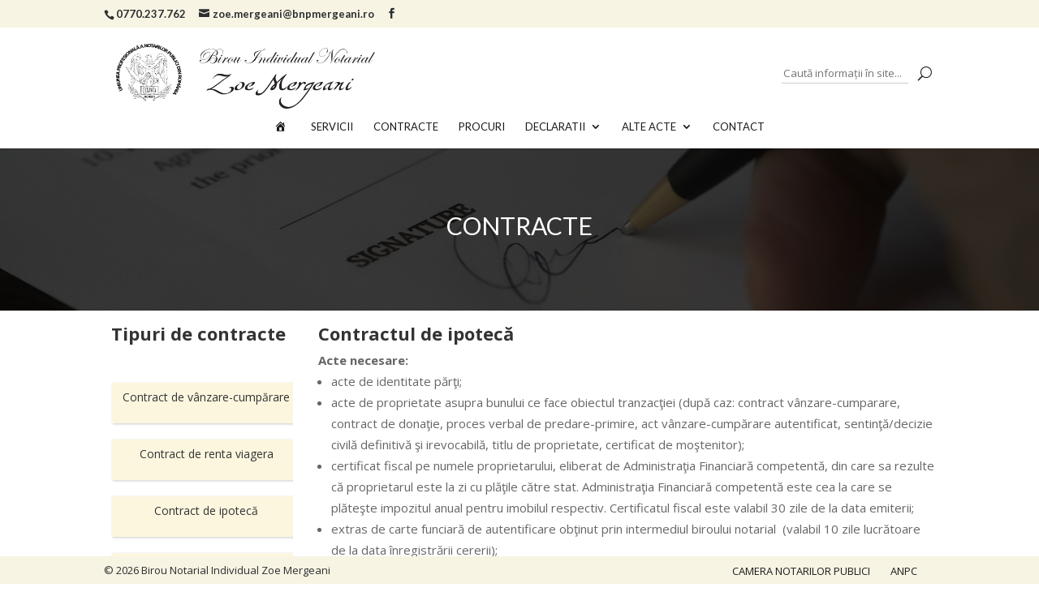

--- FILE ---
content_type: text/html; charset=UTF-8
request_url: http://bnpmergeani.ro/project/contract-de-credit/
body_size: 9467
content:
<!DOCTYPE html>
<!--[if IE 6]>
<html id="ie6" lang="en-US">
<![endif]-->
<!--[if IE 7]>
<html id="ie7" lang="en-US">
<![endif]-->
<!--[if IE 8]>
<html id="ie8" lang="en-US">
<![endif]-->
<!--[if !(IE 6) | !(IE 7) | !(IE 8)  ]><!-->
<html lang="en-US">
<!--<![endif]-->
<head> 
        
	<meta charset="UTF-8" />
			
	        <link rel="stylesheet" href="//maxcdn.bootstrapcdn.com/font-awesome/4.3.0/css/font-awesome.min.css">

	<link rel="pingback" href="http://bnpmergeani.ro/xmlrpc.php" />

		<!--[if lt IE 9]>
	<script src="http://bnpmergeani.ro/wp-content/themes/Lisal/js/html5.js" type="text/javascript"></script>
	<![endif]-->

	<script type="text/javascript">
		document.documentElement.className = 'js';
	</script>

	<title>Contract de ipotecă | Notar Public Mergeani Zoe</title>
<link rel='dns-prefetch' href='//fonts.googleapis.com' />
<link rel='dns-prefetch' href='//s.w.org' />
<link rel="alternate" type="application/rss+xml" title="Notar Public Mergeani Zoe &raquo; Feed" href="http://bnpmergeani.ro/feed/" />
<link rel="alternate" type="application/rss+xml" title="Notar Public Mergeani Zoe &raquo; Comments Feed" href="http://bnpmergeani.ro/comments/feed/" />
<link rel="alternate" type="application/rss+xml" title="Notar Public Mergeani Zoe &raquo; Contract de ipotecă Comments Feed" href="http://bnpmergeani.ro/project/contract-de-credit/feed/" />
		<script type="text/javascript">
			window._wpemojiSettings = {"baseUrl":"https:\/\/s.w.org\/images\/core\/emoji\/2\/72x72\/","ext":".png","svgUrl":"https:\/\/s.w.org\/images\/core\/emoji\/2\/svg\/","svgExt":".svg","source":{"concatemoji":"http:\/\/bnpmergeani.ro\/wp-includes\/js\/wp-emoji-release.min.js?ver=4.6.1"}};
			!function(a,b,c){function d(a){var c,d,e,f,g,h=b.createElement("canvas"),i=h.getContext&&h.getContext("2d"),j=String.fromCharCode;if(!i||!i.fillText)return!1;switch(i.textBaseline="top",i.font="600 32px Arial",a){case"flag":return i.fillText(j(55356,56806,55356,56826),0,0),!(h.toDataURL().length<3e3)&&(i.clearRect(0,0,h.width,h.height),i.fillText(j(55356,57331,65039,8205,55356,57096),0,0),c=h.toDataURL(),i.clearRect(0,0,h.width,h.height),i.fillText(j(55356,57331,55356,57096),0,0),d=h.toDataURL(),c!==d);case"diversity":return i.fillText(j(55356,57221),0,0),e=i.getImageData(16,16,1,1).data,f=e[0]+","+e[1]+","+e[2]+","+e[3],i.fillText(j(55356,57221,55356,57343),0,0),e=i.getImageData(16,16,1,1).data,g=e[0]+","+e[1]+","+e[2]+","+e[3],f!==g;case"simple":return i.fillText(j(55357,56835),0,0),0!==i.getImageData(16,16,1,1).data[0];case"unicode8":return i.fillText(j(55356,57135),0,0),0!==i.getImageData(16,16,1,1).data[0];case"unicode9":return i.fillText(j(55358,56631),0,0),0!==i.getImageData(16,16,1,1).data[0]}return!1}function e(a){var c=b.createElement("script");c.src=a,c.type="text/javascript",b.getElementsByTagName("head")[0].appendChild(c)}var f,g,h,i;for(i=Array("simple","flag","unicode8","diversity","unicode9"),c.supports={everything:!0,everythingExceptFlag:!0},h=0;h<i.length;h++)c.supports[i[h]]=d(i[h]),c.supports.everything=c.supports.everything&&c.supports[i[h]],"flag"!==i[h]&&(c.supports.everythingExceptFlag=c.supports.everythingExceptFlag&&c.supports[i[h]]);c.supports.everythingExceptFlag=c.supports.everythingExceptFlag&&!c.supports.flag,c.DOMReady=!1,c.readyCallback=function(){c.DOMReady=!0},c.supports.everything||(g=function(){c.readyCallback()},b.addEventListener?(b.addEventListener("DOMContentLoaded",g,!1),a.addEventListener("load",g,!1)):(a.attachEvent("onload",g),b.attachEvent("onreadystatechange",function(){"complete"===b.readyState&&c.readyCallback()})),f=c.source||{},f.concatemoji?e(f.concatemoji):f.wpemoji&&f.twemoji&&(e(f.twemoji),e(f.wpemoji)))}(window,document,window._wpemojiSettings);
		</script>
		<meta content="mergeani v.3.0.0" name="generator"/><style type="text/css">
img.wp-smiley,
img.emoji {
	display: inline !important;
	border: none !important;
	box-shadow: none !important;
	height: 1em !important;
	width: 1em !important;
	margin: 0 .07em !important;
	vertical-align: -0.1em !important;
	background: none !important;
	padding: 0 !important;
}
</style>
<link rel='stylesheet' id='dashicons-css'  href='http://bnpmergeani.ro/wp-includes/css/dashicons.min.css?ver=4.6.1' type='text/css' media='all' />
<link rel='stylesheet' id='menu-icons-extra-css'  href='http://bnpmergeani.ro/wp-content/plugins/menu-icons/css/extra.min.css?ver=0.10.1' type='text/css' media='all' />
<link rel='stylesheet' id='divi-fonts-css'  href='http://fonts.googleapis.com/css?family=Open+Sans:300italic,400italic,600italic,700italic,800italic,400,300,600,700,800&#038;subset=latin,latin-ext' type='text/css' media='all' />
<link rel='stylesheet' id='et-gf-open-sans-css'  href='http://fonts.googleapis.com/css?family=Open+Sans:300italic,400italic,600italic,700italic,800italic,400,300,600,700,800&#038;subset=latin,cyrillic-ext,greek-ext,greek,vietnamese,latin-ext,cyrillic' type='text/css' media='all' />
<link rel='stylesheet' id='et-gf-lato-css'  href='http://fonts.googleapis.com/css?family=Lato:400,100,100italic,300,300italic,400italic,700,700italic,900,900italic&#038;subset=latin' type='text/css' media='all' />
<link rel='stylesheet' id='divi-style-css'  href='http://bnpmergeani.ro/wp-content/themes/mergeani/style.css?ver=3.0' type='text/css' media='all' />
<link rel='stylesheet' id='et-shortcodes-css-css'  href='http://bnpmergeani.ro/wp-content/themes/Lisal/epanel/shortcodes/css/shortcodes.css?ver=3.0' type='text/css' media='all' />
<link rel='stylesheet' id='et-shortcodes-responsive-css-css'  href='http://bnpmergeani.ro/wp-content/themes/Lisal/epanel/shortcodes/css/shortcodes_responsive.css?ver=3.0' type='text/css' media='all' />
<link rel='stylesheet' id='magnific-popup-css'  href='http://bnpmergeani.ro/wp-content/themes/Lisal/includes/builder/styles/magnific_popup.css?ver=3.0' type='text/css' media='all' />
<script type='text/javascript' src='http://bnpmergeani.ro/wp-includes/js/jquery/jquery.js?ver=1.12.4'></script>
<script type='text/javascript' src='http://bnpmergeani.ro/wp-includes/js/jquery/jquery-migrate.min.js?ver=1.4.1'></script>
<link rel='https://api.w.org/' href='http://bnpmergeani.ro/wp-json/' />
<link rel="EditURI" type="application/rsd+xml" title="RSD" href="http://bnpmergeani.ro/xmlrpc.php?rsd" />
<link rel="wlwmanifest" type="application/wlwmanifest+xml" href="http://bnpmergeani.ro/wp-includes/wlwmanifest.xml" /> 
<link rel='prev' title='Contract de comodat locuință' href='http://bnpmergeani.ro/project/contract-de-comodat-locuinta/' />
<link rel='next' title='Contract de renta viagera' href='http://bnpmergeani.ro/project/contract-de-renta-viagera/' />
<meta name="generator" content="WordPress 4.6.1" />
<link rel="canonical" href="http://bnpmergeani.ro/project/contract-de-credit/" />
<link rel='shortlink' href='http://bnpmergeani.ro/?p=4138' />
<link rel="alternate" type="application/json+oembed" href="http://bnpmergeani.ro/wp-json/oembed/1.0/embed?url=http%3A%2F%2Fbnpmergeani.ro%2Fproject%2Fcontract-de-credit%2F" />
<link rel="alternate" type="text/xml+oembed" href="http://bnpmergeani.ro/wp-json/oembed/1.0/embed?url=http%3A%2F%2Fbnpmergeani.ro%2Fproject%2Fcontract-de-credit%2F&#038;format=xml" />
<meta name="viewport" content="width=device-width, initial-scale=1.0, maximum-scale=1.0, user-scalable=0" />		<style id="theme-customizer-css">
					@media only screen and ( min-width: 767px ) {
				body, .et_pb_column_1_2 .et_quote_content blockquote cite, .et_pb_column_1_2 .et_link_content a.et_link_main_url, .et_pb_column_1_3 .et_quote_content blockquote cite, .et_pb_column_3_8 .et_quote_content blockquote cite, .et_pb_column_1_4 .et_quote_content blockquote cite, .et_pb_blog_grid .et_quote_content blockquote cite, .et_pb_column_1_3 .et_link_content a.et_link_main_url, .et_pb_column_3_8 .et_link_content a.et_link_main_url, .et_pb_column_1_4 .et_link_content a.et_link_main_url, .et_pb_blog_grid .et_link_content a.et_link_main_url, body .et_pb_bg_layout_light .et_pb_post p,  body .et_pb_bg_layout_dark .et_pb_post p { font-size: 15px; }
				.et_pb_slide_content, .et_pb_best_value { font-size: 17px; }
			}
													.woocommerce #respond input#submit, .woocommerce-page #respond input#submit, .woocommerce #content input.button, .woocommerce-page #content input.button, .woocommerce-message, .woocommerce-error, .woocommerce-info { background: #8e3f22 !important; }
			#et_search_icon:hover, .mobile_menu_bar:before, .mobile_menu_bar:after, .et_toggle_slide_menu:after, .et-social-icon a:hover, .et_pb_sum, .et_pb_pricing li a, .et_pb_pricing_table_button, .et_overlay:before, .entry-summary p.price ins, .woocommerce div.product span.price, .woocommerce-page div.product span.price, .woocommerce #content div.product span.price, .woocommerce-page #content div.product span.price, .woocommerce div.product p.price, .woocommerce-page div.product p.price, .woocommerce #content div.product p.price, .woocommerce-page #content div.product p.price, .et_pb_member_social_links a:hover, .woocommerce .star-rating span:before, .woocommerce-page .star-rating span:before, .et_pb_widget li a:hover, .et_pb_filterable_portfolio .et_pb_portfolio_filters li a.active, .et_pb_filterable_portfolio .et_pb_portofolio_pagination ul li a.active, .et_pb_gallery .et_pb_gallery_pagination ul li a.active, .wp-pagenavi span.current, .wp-pagenavi a:hover, .nav-single a, .posted_in a { color: #8e3f22; }
			.et_pb_contact_submit, .et_password_protected_form .et_submit_button, .et_pb_bg_layout_light .et_pb_newsletter_button, .comment-reply-link, .form-submit input, .et_pb_bg_layout_light .et_pb_promo_button, .et_pb_bg_layout_light .et_pb_more_button, .woocommerce a.button.alt, .woocommerce-page a.button.alt, .woocommerce button.button.alt, .woocommerce-page button.button.alt, .woocommerce input.button.alt, .woocommerce-page input.button.alt, .woocommerce #respond input#submit.alt, .woocommerce-page #respond input#submit.alt, .woocommerce #content input.button.alt, .woocommerce-page #content input.button.alt, .woocommerce a.button, .woocommerce-page a.button, .woocommerce button.button, .woocommerce-page button.button, .woocommerce input.button, .woocommerce-page input.button { color: #8e3f22; }
			.footer-widget h4 { color: #8e3f22; }
			.et-search-form, .nav li ul, .et_mobile_menu, .footer-widget li:before, .et_pb_pricing li:before, blockquote { border-color: #8e3f22; }
			.et_pb_counter_amount, .et_pb_featured_table .et_pb_pricing_heading, .et_quote_content, .et_link_content, .et_audio_content, .et_pb_post_slider.et_pb_bg_layout_dark, .et_slide_in_menu_container { background-color: #8e3f22; }
							.container, .et_pb_row, .et_pb_slider .et_pb_container, .et_pb_fullwidth_section .et_pb_title_container, .et_pb_fullwidth_section .et_pb_title_featured_container, .et_pb_fullwidth_header:not(.et_pb_fullscreen) .et_pb_fullwidth_header_container { max-width: 1296px; }
			.et_boxed_layout #page-container, .et_fixed_nav.et_boxed_layout #page-container #top-header, .et_fixed_nav.et_boxed_layout #page-container #main-header, .et_boxed_layout #page-container .container, .et_boxed_layout #page-container .et_pb_row { max-width: 1456px; }
							a { color: #8e3f22; }
											.nav li ul { border-color: #fcf6df; }
							#top-header, #et-secondary-nav li ul { background-color: #f7f4e4; }
								#top-header, #top-header a { color: #2c2e2f; }
									.et_header_style_centered .mobile_nav .select_page, .et_header_style_split .mobile_nav .select_page, .et_nav_text_color_light #top-menu > li > a, .et_nav_text_color_dark #top-menu > li > a, #top-menu a, .et_mobile_menu li a, .et_nav_text_color_light .et_mobile_menu li a, .et_nav_text_color_dark .et_mobile_menu li a, #et_search_icon:before, .et_search_form_container input, span.et_close_search_field:after, #et-top-navigation .et-cart-info { color: rgba(0,0,0,0.9); }
			.et_search_form_container input::-moz-placeholder { color: rgba(0,0,0,0.9); }
			.et_search_form_container input::-webkit-input-placeholder { color: rgba(0,0,0,0.9); }
			.et_search_form_container input:-ms-input-placeholder { color: rgba(0,0,0,0.9); }
									#top-header, #top-header a, #et-secondary-nav li li a, #top-header .et-social-icon a:before {
									font-size: 13px;
															}
							#top-menu li a { font-size: 13px; }
			body.et_vertical_nav .container.et_search_form_container .et-search-form input { font-size: 13px !important; }
		
					#top-menu li a, .et_search_form_container input {
									font-weight: normal; font-style: normal; text-transform: uppercase; text-decoration: none; 											}

			.et_search_form_container input::-moz-placeholder {
									font-weight: normal; font-style: normal; text-transform: uppercase; text-decoration: none; 											}
			.et_search_form_container input::-webkit-input-placeholder {
									font-weight: normal; font-style: normal; text-transform: uppercase; text-decoration: none; 											}
			.et_search_form_container input:-ms-input-placeholder {
									font-weight: normal; font-style: normal; text-transform: uppercase; text-decoration: none; 											}
		
					#top-menu li.current-menu-ancestor > a, #top-menu li.current-menu-item > a,
			.et_color_scheme_red #top-menu li.current-menu-ancestor > a, .et_color_scheme_red #top-menu li.current-menu-item > a,
			.et_color_scheme_pink #top-menu li.current-menu-ancestor > a, .et_color_scheme_pink #top-menu li.current-menu-item > a,
			.et_color_scheme_orange #top-menu li.current-menu-ancestor > a, .et_color_scheme_orange #top-menu li.current-menu-item > a,
			.et_color_scheme_green #top-menu li.current-menu-ancestor > a, .et_color_scheme_green #top-menu li.current-menu-item > a { color: #8e3f22; }
							#main-footer { background-color: #efefef; }
											#main-footer .footer-widget h4 { color: #8e3f22; }
							.footer-widget li:before { border-color: #8e3f22; }
						#footer-widgets .footer-widget li:before { top: 9.75px; }#et-footer-nav { background-color: rgba(5,4,0,0); }.bottom-nav, .bottom-nav a, .bottom-nav li.current-menu-item a { color: #1c1c1c; }#et-footer-nav .bottom-nav li.current-menu-item a { color: #1c1c1c; }.bottom-nav a { font-weight: normal; font-style: normal; text-transform: uppercase; text-decoration: none;  }.bottom-nav, .bottom-nav a { font-size: 13px ; }#footer-bottom { background-color: #f7f4e4; }#footer-info, #footer-info a { color: #2c2e2f; }#footer-info { font-size: 13px ; }#footer-bottom .et-social-icon a { font-size: 13px ; }#footer-bottom .et-social-icon a { color: #2c2e2f; }									body .et_pb_button,
			.woocommerce a.button.alt, .woocommerce-page a.button.alt, .woocommerce button.button.alt, .woocommerce-page button.button.alt, .woocommerce input.button.alt, .woocommerce-page input.button.alt, .woocommerce #respond input#submit.alt, .woocommerce-page #respond input#submit.alt, .woocommerce #content input.button.alt, .woocommerce-page #content input.button.alt,
			.woocommerce a.button, .woocommerce-page a.button, .woocommerce button.button, .woocommerce-page button.button, .woocommerce input.button, .woocommerce-page input.button, .woocommerce #respond input#submit, .woocommerce-page #respond input#submit, .woocommerce #content input.button, .woocommerce-page #content input.button
			{
									 font-size: 18px;
													background: rgba(142,63,34,0.19);
													border-width: 1px !important;
													border-color: rgba(142,63,34,0.21);
													border-radius: 0px;
															}
			body.et_pb_button_helper_class .et_pb_button,
			.woocommerce.et_pb_button_helper_class a.button.alt, .woocommerce-page.et_pb_button_helper_class a.button.alt, .woocommerce.et_pb_button_helper_class button.button.alt, .woocommerce-page.et_pb_button_helper_class button.button.alt, .woocommerce.et_pb_button_helper_class input.button.alt, .woocommerce-page.et_pb_button_helper_class input.button.alt, .woocommerce.et_pb_button_helper_class #respond input#submit.alt, .woocommerce-page.et_pb_button_helper_class #respond input#submit.alt, .woocommerce.et_pb_button_helper_class #content input.button.alt, .woocommerce-page.et_pb_button_helper_class #content input.button.alt,
			.woocommerce.et_pb_button_helper_class a.button, .woocommerce-page.et_pb_button_helper_class a.button, .woocommerce.et_pb_button_helper_class button.button, .woocommerce-page.et_pb_button_helper_class button.button, .woocommerce.et_pb_button_helper_class input.button, .woocommerce-page.et_pb_button_helper_class input.button, .woocommerce.et_pb_button_helper_class #respond input#submit, .woocommerce-page.et_pb_button_helper_class #respond input#submit, .woocommerce.et_pb_button_helper_class #content input.button, .woocommerce-page.et_pb_button_helper_class #content input.button {
							}
							body .et_pb_button:after,
			.woocommerce a.button.alt:after, .woocommerce-page a.button.alt:after, .woocommerce button.button.alt:after, .woocommerce-page button.button.alt:after, .woocommerce input.button.alt:after, .woocommerce-page input.button.alt:after, .woocommerce #respond input#submit.alt:after, .woocommerce-page #respond input#submit.alt:after, .woocommerce #content input.button.alt:after, .woocommerce-page #content input.button.alt:after,
			.woocommerce a.button:after, .woocommerce-page a.button:after, .woocommerce button.button:after, .woocommerce-page button.button:after, .woocommerce input.button:after, .woocommerce-page input.button:after, .woocommerce #respond input#submit:after, .woocommerce-page #respond input#submit:after, .woocommerce #content input.button:after, .woocommerce-page #content input.button:after
			{
									font-size: 28.8px;
											}
							body .et_pb_button:hover,
			.woocommerce a.button.alt:hover, .woocommerce-page a.button.alt:hover, .woocommerce button.button.alt:hover, .woocommerce-page button.button.alt:hover, .woocommerce input.button.alt:hover, .woocommerce-page input.button.alt:hover, .woocommerce #respond input#submit.alt:hover, .woocommerce-page #respond input#submit.alt:hover, .woocommerce #content input.button.alt:hover, .woocommerce-page #content input.button.alt:hover,
			.woocommerce a.button:hover, .woocommerce-page a.button:hover, .woocommerce button.button, .woocommerce-page button.button:hover, .woocommerce input.button:hover, .woocommerce-page input.button:hover, .woocommerce #respond input#submit:hover, .woocommerce-page #respond input#submit:hover, .woocommerce #content input.button:hover, .woocommerce-page #content input.button:hover
			{
													background: rgba(142,79,54,0.26) !important;
													border-color: rgba(142,52,19,0.28) !important;
															}
		
		
																														
		@media only screen and ( min-width: 981px ) {
							.et_pb_section { padding: 2% 0; }
				.et_pb_section.et_pb_section_first { padding-top: inherit; }
				.et_pb_fullwidth_section { padding: 0; }
										.et_pb_row { padding: 1% 0; }
																.et_header_style_left #et-top-navigation, .et_header_style_split #et-top-navigation  { padding: 55px 0 0 0; }
				.et_header_style_left #et-top-navigation nav > ul > li > a, .et_header_style_split #et-top-navigation nav > ul > li > a { padding-bottom: 55px; }
				.et_header_style_split .centered-inline-logo-wrap { width: 110px; margin: -110px 0; }
				.et_header_style_split .centered-inline-logo-wrap #logo { max-height: 110px; }
				.et_pb_svg_logo.et_header_style_split .centered-inline-logo-wrap #logo { height: 110px; }
				.et_header_style_centered #top-menu > li > a { padding-bottom: 20px; }
				.et_header_style_slide #et-top-navigation, .et_header_style_fullscreen #et-top-navigation { padding: 46px 0 46px 0 !important; }
									.et_header_style_centered #main-header .logo_container { height: 110px; }
																	.et_header_style_centered #logo { max-height: 73%; }
				.et_pb_svg_logo.et_header_style_centered #logo { height: 73%; }
																.et_header_style_centered.et_hide_primary_logo #main-header:not(.et-fixed-header) .logo_container, .et_header_style_centered.et_hide_fixed_logo #main-header.et-fixed-header .logo_container { height: 19.8px; }
										.et_header_style_left .et-fixed-header #et-top-navigation, .et_header_style_split .et-fixed-header #et-top-navigation { padding: 55px 0 0 0; }
				.et_header_style_left .et-fixed-header #et-top-navigation nav > ul > li > a, .et_header_style_split .et-fixed-header #et-top-navigation nav > ul > li > a  { padding-bottom: 55px; }
				.et_header_style_centered header#main-header.et-fixed-header .logo_container { height: 110px; }
				.et_header_style_split .et-fixed-header .centered-inline-logo-wrap { width: 110px; margin: -110px 0;  }
				.et_header_style_split .et-fixed-header .centered-inline-logo-wrap #logo { max-height: 110px; }
				.et_pb_svg_logo.et_header_style_split .et-fixed-header .centered-inline-logo-wrap #logo { height: 110px; }
				.et_header_style_slide .et-fixed-header #et-top-navigation, .et_header_style_fullscreen .et-fixed-header #et-top-navigation { padding: 46px 0 46px 0 !important; }
													.et-fixed-header#top-header, .et-fixed-header#top-header #et-secondary-nav li ul { background-color: #f7f4e4; }
													.et-fixed-header #top-menu li a { font-size: 13px; }
										.et-fixed-header #top-menu a, .et-fixed-header #et_search_icon:before, .et-fixed-header #et_top_search .et-search-form input, .et-fixed-header .et_search_form_container input, .et-fixed-header .et_close_search_field:after, .et-fixed-header #et-top-navigation .et-cart-info { color: rgba(0,0,0,0.9) !important; }
				.et-fixed-header .et_search_form_container input::-moz-placeholder { color: rgba(0,0,0,0.9) !important; }
				.et-fixed-header .et_search_form_container input::-webkit-input-placeholder { color: rgba(0,0,0,0.9) !important; }
				.et-fixed-header .et_search_form_container input:-ms-input-placeholder { color: rgba(0,0,0,0.9) !important; }
										.et-fixed-header #top-menu li.current-menu-ancestor > a,
				.et-fixed-header #top-menu li.current-menu-item > a { color: #8e3f22 !important; }
										.et-fixed-header#top-header a { color: #2c2e2f; }
			
					}
		@media only screen and ( min-width: 1620px) {
			.et_pb_row { padding: 16px 0; }
			.et_pb_section { padding: 32px 0; }
			.single.et_pb_pagebuilder_layout.et_full_width_page .et_post_meta_wrapper { padding-top: 48px; }
			.et_pb_section.et_pb_section_first { padding-top: inherit; }
			.et_pb_fullwidth_section { padding: 0; }
		}
		@media only screen and ( max-width: 980px ) {
																h1 { font-size: 26px; }
				h2, .product .related h2, .et_pb_column_1_2 .et_quote_content blockquote p { font-size: 22px; }
				h3 { font-size: 18px; }
				h4, .et_pb_circle_counter h3, .et_pb_number_counter h3, .et_pb_column_1_3 .et_pb_post h2, .et_pb_column_1_4 .et_pb_post h2, .et_pb_blog_grid h2, .et_pb_column_1_3 .et_quote_content blockquote p, .et_pb_column_3_8 .et_quote_content blockquote p, .et_pb_column_1_4 .et_quote_content blockquote p, .et_pb_blog_grid .et_quote_content blockquote p, .et_pb_column_1_3 .et_link_content h2, .et_pb_column_3_8 .et_link_content h2, .et_pb_column_1_4 .et_link_content h2, .et_pb_blog_grid .et_link_content h2, .et_pb_column_1_3 .et_audio_content h2, .et_pb_column_3_8 .et_audio_content h2, .et_pb_column_1_4 .et_audio_content h2, .et_pb_blog_grid .et_audio_content h2, .et_pb_column_3_8 .et_pb_audio_module_content h2, .et_pb_column_1_3 .et_pb_audio_module_content h2, .et_pb_gallery_grid .et_pb_gallery_item h3, .et_pb_portfolio_grid .et_pb_portfolio_item h2, .et_pb_filterable_portfolio_grid .et_pb_portfolio_item h2 { font-size: 15px; }
				.et_pb_slide_description .et_pb_slide_title { font-size: 39px; }
				.woocommerce ul.products li.product h3, .woocommerce-page ul.products li.product h3, .et_pb_gallery_grid .et_pb_gallery_item h3, .et_pb_portfolio_grid .et_pb_portfolio_item h2, .et_pb_filterable_portfolio_grid .et_pb_portfolio_item h2, .et_pb_column_1_4 .et_pb_audio_module_content h2 { font-size: 13px; }
										.et_pb_section { padding: 14px 0; }
				.et_pb_section.et_pb_section_first { padding-top: inherit; }
				.et_pb_section.et_pb_fullwidth_section { padding: 0; }
										.et_pb_row, .et_pb_column .et_pb_row_inner { padding: 5px 0 !important; }
					}
		@media only screen and ( max-width: 767px ) {
													.et_pb_section { padding: 0px 0; }
				.et_pb_section.et_pb_section_first { padding-top: inherit; }
				.et_pb_section.et_pb_fullwidth_section { padding: 0; }
										.et_pb_row, .et_pb_column .et_pb_row_inner { padding: 18px 0 !important; }
					}
	</style>

					<style class="et_heading_font">
				h1, h2, h3, h4, h5, h6 {
					font-family: 'Open Sans', Helvetica, Arial, Lucida, sans-serif;				}
				</style>
							<style class="et_body_font">
				body, input, textarea, select {
					font-family: 'Open Sans', Helvetica, Arial, Lucida, sans-serif;				}
				</style>
							<style class="et_primary_nav_font">
				#main-header,
				#et-top-navigation {
					font-family: 'Lato', Helvetica, Arial, Lucida, sans-serif;				}
				</style>
							<style class="et_secondary_nav_font">
				#top-header .container{
					font-family: 'Lato', Helvetica, Arial, Lucida, sans-serif;				}
				</style>
			
		<style id="theme-customizer-sidebar-width-css">
		body #page-container #sidebar { width:19%; }
				body #page-container #left-area { width:81%; }
				.et_right_sidebar #main-content .container:before { right:19% !important; }
				.et_left_sidebar #main-content .container:before { left:19% !important; }	</style>
	
	<style id="module-customizer-css">
		.et_pb_promo h2 { font-size: 20px; }
.et_pb_column_1_3 .et_pb_promo h2, .et_pb_column_1_4 .et_pb_promo h2 { font-size: 16.92307692px; }.et_pb_promo { padding: 21px 31.5px !important; }.et_pb_column_1_2 .et_pb_promo, .et_pb_column_1_3 .et_pb_promo, .et_pb_column_1_4 .et_pb_promo { padding: 21px; }.et_pb_portfolio .et_overlay, .et_pb_fullwidth_portfolio .et_overlay, .et_pb_portfolio_grid .et_overlay { background-color: #fcf6df; }
.et_pb_portfolio .et_pb_portfolio_item h2, .et_pb_fullwidth_portfolio .et_pb_portfolio_item h3, .et_pb_portfolio_grid .et_pb_portfolio_item h2 { font-size: 12px; }
.et_pb_portfolio .et_pb_portfolio_item h2, .et_pb_fullwidth_portfolio .et_pb_portfolio_item h3, .et_pb_portfolio_grid .et_pb_portfolio_item h2 { font-weight: bold; font-style: normal; text-transform: uppercase; text-decoration: none;  }
.et_pb_portfolio .et_pb_portfolio_item .post-meta, .et_pb_fullwidth_portfolio .et_pb_portfolio_item .post-meta, .et_pb_portfolio_grid .et_pb_portfolio_item .post-meta { font-size: 11px; }
.et_pb_filterable_portfolio .et_overlay { background-color: #fcf6df; }
.et_pb_filterable_portfolio .et_pb_portfolio_item h2 { font-size: 14px; }
.et_pb_filterable_portfolio .et_pb_portfolio_item .post-meta { font-size: 12px; }
.et_pb_accordion .et_pb_toggle.et_pb_toggle_open .et_pb_toggle_title { font-weight: bold; font-style: normal; text-transform: none; text-decoration: none;  }
.et_pb_accordion .et_pb_toggle_title:before { font-size: 16px; }
.et_pb_space:before { border-top-style: solid; }
	</style>

	<link rel="shortcut icon" href="/wp-content/uploads/2016/09/favicon.ico" /><style type="text/css" id="et-custom-css">
‪#‎searchform‬ { float: right; }
.screen-reader-text { display: none; }
</style></head>
<body class="single single-project postid-4138 et_button_no_icon et_pb_button_helper_class et_fixed_nav et_show_nav et_cover_background et_secondary_nav_enabled et_secondary_nav_two_panels osx et_pb_gutters2 et_primary_nav_dropdown_animation_fade et_secondary_nav_dropdown_animation_fade et_pb_footer_columns4 et_header_style_centered et_pb_pagebuilder_layout et_right_sidebar et_divi_theme chrome">
	<div id="page-container">

			<div id="top-header">
			<div class="container clearfix">

			
				<div id="et-info">
									<span id="et-info-phone">0770.237.762</span>
				
									<a href="mailto:zoe.mergeani@bnpmergeani.ro"><span id="et-info-email">zoe.mergeani@bnpmergeani.ro</span></a>
				
				<ul class="et-social-icons">

	<li class="et-social-icon et-social-facebook">
		<a href="https://www.facebook.com/profile.php?id=100014978500645" class="icon">
			<span>Facebook</span>
		</a>
	</li>

</ul>				</div> <!-- #et-info -->

			
				<div id="et-secondary-menu">
				<div class="et_duplicate_social_icons">
								<ul class="et-social-icons">

	<li class="et-social-icon et-social-facebook">
		<a href="https://www.facebook.com/profile.php?id=100014978500645" class="icon">
			<span>Facebook</span>
		</a>
	</li>

</ul>
							</div>				</div> <!-- #et-secondary-menu -->

			</div> <!-- .container -->
		</div> <!-- #top-header -->
	
	
		<header id="main-header" data-height-onload="110">
			<div class="container clearfix et_menu_container">
							<div class="logo_container">
					<span class="logo_helper"></span>
					<a href="http://bnpmergeani.ro/">
						<img src="/wp-content/uploads/2016/09/logo-1.png" alt="Notar Public Mergeani Zoe" id="logo" data-height-percentage="73" />
					</a>
<div id="cauta"><form action="http://bnpmergeani.ro" class="searchform" id="searchform" method="get" role="search">
				<div>
					<label for="s" class="screen-reader-text">Search for:</label>
					<input type="text" id="s" name="s" value="" placeholder="Caută informații în site...">
                                        <button id="search-button" type='submit'><div id="et_top_search">
						<span id="et_search_icon"></span>
					</div></button>
					

				</div>
			</form></div>
				</div>
                                                       
				<div id="et-top-navigation" data-height="110" data-fixed-height="110">
											<nav id="top-menu-nav">
						<ul id="top-menu" class="nav"><li id="menu-item-4645" class="menu-item menu-item-type-custom menu-item-object-custom menu-item-4645"><a href="/"><i class="_mi _before dashicons dashicons-admin-home" aria-hidden="true"></i><span></span></a></li>
<li id="menu-item-42" class="menu-item menu-item-type-post_type menu-item-object-page menu-item-42"><a href="http://bnpmergeani.ro/servicii/">Servicii</a></li>
<li id="menu-item-4106" class="menu-item menu-item-type-post_type menu-item-object-page menu-item-4106"><a href="http://bnpmergeani.ro/contracte/">Contracte</a></li>
<li id="menu-item-4145" class="menu-item menu-item-type-post_type menu-item-object-page menu-item-4145"><a href="http://bnpmergeani.ro/procuri/">Procuri</a></li>
<li id="menu-item-4197" class="menu-item menu-item-type-post_type menu-item-object-page menu-item-has-children menu-item-4197"><a href="http://bnpmergeani.ro/declaratii/">Declaratii</a>
<ul class="sub-menu">
	<li id="menu-item-4198" class="menu-item menu-item-type-post_type menu-item-object-page menu-item-4198"><a href="http://bnpmergeani.ro/declaratii/succesiuni/">Succesiuni</a></li>
	<li id="menu-item-4250" class="menu-item menu-item-type-post_type menu-item-object-page menu-item-4250"><a href="http://bnpmergeani.ro/declaratii/minori-si-familie/">Minori si familie</a></li>
	<li id="menu-item-4251" class="menu-item menu-item-type-post_type menu-item-object-page menu-item-4251"><a href="http://bnpmergeani.ro/declaratii/declaratii-diverse/">Declaratii diverse</a></li>
	<li id="menu-item-4252" class="menu-item menu-item-type-post_type menu-item-object-page menu-item-4252"><a href="http://bnpmergeani.ro/declaratii/registrul-comertului/">Registrul comertului</a></li>
	<li id="menu-item-4253" class="menu-item menu-item-type-post_type menu-item-object-page menu-item-4253"><a href="http://bnpmergeani.ro/declaratii/imobiliare/">Imobiliare</a></li>
</ul>
</li>
<li id="menu-item-4266" class="menu-item menu-item-type-post_type menu-item-object-page menu-item-has-children menu-item-4266"><a href="http://bnpmergeani.ro/alte-acte/">Alte acte</a>
<ul class="sub-menu">
	<li id="menu-item-4270" class="menu-item menu-item-type-post_type menu-item-object-page menu-item-4270"><a href="http://bnpmergeani.ro/alte-acte/divort/">Divort</a></li>
	<li id="menu-item-4271" class="menu-item menu-item-type-post_type menu-item-object-page menu-item-4271"><a href="http://bnpmergeani.ro/alte-acte/succesiune/">Succesiune</a></li>
	<li id="menu-item-4267" class="menu-item menu-item-type-post_type menu-item-object-page menu-item-4267"><a href="http://bnpmergeani.ro/alte-acte/legalizari/">Legalizari</a></li>
	<li id="menu-item-4268" class="menu-item menu-item-type-post_type menu-item-object-page menu-item-4268"><a href="http://bnpmergeani.ro/alte-acte/data-certa/">Data certa</a></li>
	<li id="menu-item-4269" class="menu-item menu-item-type-post_type menu-item-object-page menu-item-4269"><a href="http://bnpmergeani.ro/alte-acte/conventie-matrimoniala/">Conventie matrimoniala</a></li>
</ul>
</li>
<li id="menu-item-41" class="menu-item menu-item-type-post_type menu-item-object-page menu-item-41"><a href="http://bnpmergeani.ro/contact/">Contact</a></li>
</ul>						</nav>
					
					
					
					
					<div id="et_mobile_nav_menu">
				<div class="mobile_nav closed">
					<span class="select_page">Select Page</span>
					<span class="mobile_menu_bar mobile_menu_bar_toggle"></span>
				</div>
			</div>				</div> <!-- #et-top-navigation -->
			</div> <!-- .container -->
			<div class="et_search_outer">
				<div class="container et_search_form_container">
					<form role="search" method="get" class="et-search-form" action="http://bnpmergeani.ro/">
					<input type="search" class="et-search-field" placeholder="Search &hellip;" value="" name="s" title="Search for:" />					</form>
					<span class="et_close_search_field"></span>
				</div>
			</div>
		</header> <!-- #main-header -->

		<div id="et-main-area">
<div id="main-content">


			
				<article id="post-4138" class="post-4138 project type-project status-publish hentry project_category-contracte">

				
					<div class="entry-content">
					<div class="et_pb_section et_pb_fullwidth_section  et_pb_section_0 et_pb_with_background et_section_regular">
				
				
					
					<section class="et_pb_fullwidth_header et_pb_module et_pb_bg_layout_dark et_pb_text_align_center  et_pb_fullwidth_header_0">
				
				<div class="et_pb_fullwidth_header_container center">
					<div class="header-content-container center">
					<div class="header-content">
						
						<h1>Contracte</h1>
						
						 
						
					</div>
				</div>
					
				</div>
				<div class="et_pb_fullwidth_header_overlay"></div>
				<div class="et_pb_fullwidth_header_scroll"></div>
			</section>
				
			</div> <!-- .et_pb_section --><div class="et_pb_section  et_pb_section_1 et_section_regular">
				
				
					
					<div class=" et_pb_row et_pb_row_0">
				
				<div class="et_pb_column et_pb_column_1_4  et_pb_column_0">
				
				<div class="et_pb_text et_pb_module et_pb_bg_layout_light et_pb_text_align_center  et_pb_text_0">
				
<h3><strong>Tipuri de contracte</strong></h3>

			</div> <!-- .et_pb_text --><div class="et_pb_filterable_portfolio et_pb_filterable_portfolio_grid clearfix et_pb_module et_pb_bg_layout_light  et_pb_filterable_portfolio_0" data-posts-number="6">
				<div class="et_pb_portfolio_filters clearfix"><ul class="clearfix"><li class="et_pb_portfolio_filter et_pb_portfolio_filter_all"><a href="#" class="active" data-category-slug="all">All</a></li><li class="et_pb_portfolio_filter"><a href="#" data-category-slug="contracte">Contracte</a></li></ul></div><!-- .et_pb_portfolio_filters -->

				<div class="et_pb_portfolio_items_wrapper ">
					<div class="et_pb_portfolio_items">				<div id="post-4094" class="et_pb_portfolio_item et_pb_grid_item project_category_contracte post-4094 project type-project status-publish hentry project_category-contracte">
				
									<h2><a href="http://bnpmergeani.ro/project/contract-de-vanzare-cumparare/">Contract de vânzare-cumpărare</a></h2>
				
				
				</div><!-- .et_pb_portfolio_item -->
								<div id="post-4140" class="et_pb_portfolio_item et_pb_grid_item project_category_contracte post-4140 project type-project status-publish hentry project_category-contracte">
				
									<h2><a href="http://bnpmergeani.ro/project/contract-de-renta-viagera/">Contract de renta viagera</a></h2>
				
				
				</div><!-- .et_pb_portfolio_item -->
								<div id="post-4138" class="et_pb_portfolio_item et_pb_grid_item project_category_contracte post-4138 project type-project status-publish hentry project_category-contracte">
				
									<h2><a href="http://bnpmergeani.ro/project/contract-de-credit/">Contract de ipotecă</a></h2>
				
				
				</div><!-- .et_pb_portfolio_item -->
								<div id="post-4126" class="et_pb_portfolio_item et_pb_grid_item project_category_contracte post-4126 project type-project status-publish hentry project_category-contracte">
				
									<h2><a href="http://bnpmergeani.ro/project/contract-de-comodat-locuinta/">Contract de comodat locuință</a></h2>
				
				
				</div><!-- .et_pb_portfolio_item -->
								<div id="post-4124" class="et_pb_portfolio_item et_pb_grid_item project_category_contracte post-4124 project type-project status-publish hentry project_category-contracte">
				
									<h2><a href="http://bnpmergeani.ro/project/contract-de-comodat-auto/">Contract de comodat auto</a></h2>
				
				
				</div><!-- .et_pb_portfolio_item -->
								<div id="post-4134" class="et_pb_portfolio_item et_pb_grid_item project_category_contracte post-4134 project type-project status-publish hentry project_category-contracte">
				
									<h2><a href="http://bnpmergeani.ro/project/act-de-dezlipire/">Act de dezlipire</a></h2>
				
				
				</div><!-- .et_pb_portfolio_item -->
								<div id="post-4122" class="et_pb_portfolio_item et_pb_grid_item project_category_contracte post-4122 project type-project status-publish hentry project_category-contracte">
				
									<h2><a href="http://bnpmergeani.ro/project/contract-de-inchiriere/">Contract de inchiriere</a></h2>
				
				
				</div><!-- .et_pb_portfolio_item -->
								<div id="post-4119" class="et_pb_portfolio_item et_pb_grid_item project_category_contracte post-4119 project type-project status-publish hentry project_category-contracte">
				
									<h2><a href="http://bnpmergeani.ro/project/contract-de-partaj/">Contract de partaj</a></h2>
				
				
				</div><!-- .et_pb_portfolio_item -->
								<div id="post-4117" class="et_pb_portfolio_item et_pb_grid_item project_category_contracte post-4117 project type-project status-publish hentry project_category-contracte">
				
									<h2><a href="http://bnpmergeani.ro/project/contract-de-intretinere/">Contract de întreținere</a></h2>
				
				
				</div><!-- .et_pb_portfolio_item -->
								<div id="post-4114" class="et_pb_portfolio_item et_pb_grid_item project_category_contracte post-4114 project type-project status-publish hentry project_category-contracte">
				
									<h2><a href="http://bnpmergeani.ro/project/contract-de-schimb-imobiliar/">Contract de schimb imobiliar</a></h2>
				
				
				</div><!-- .et_pb_portfolio_item -->
								<div id="post-4108" class="et_pb_portfolio_item et_pb_grid_item project_category_contracte post-4108 project type-project status-publish hentry project_category-contracte">
				
									<h2><a href="http://bnpmergeani.ro/project/contract-de-donatie/">Contract de donație</a></h2>
				
				
				</div><!-- .et_pb_portfolio_item -->
				</div><!-- .et_pb_portfolio_items -->
				</div>
				<div class="et_pb_portofolio_pagination"></div>
			</div> <!-- .et_pb_filterable_portfolio -->
			</div> <!-- .et_pb_column --><div class="et_pb_column et_pb_column_3_4  et_pb_column_1">
				
				<div class="et_pb_text et_pb_module et_pb_bg_layout_light et_pb_text_align_left  et_pb_text_1">
				
<h3><strong>Contractul de ipotecă</strong></h3>
<p><strong>Acte necesare:</strong></p>
<ul>
<li>acte de identitate părţi;</li>
<li>acte de proprietate asupra bunului ce face obiectul tranzacţiei (după caz: contract vânzare-cumparare, contract de donaţie, proces verbal de predare-primire, act vânzare-cumpărare autentificat, sentinţă/decizie civilă definitivă şi irevocabilă, titlu de proprietate, certificat de moştenitor);</li>
<li>certificat fiscal pe numele proprietarului, eliberat de Administraţia Financiară competentă, din care sa rezulte că proprietarul este la zi cu plăţile către stat. Administraţia Financiară competentă este cea la care se plăteşte impozitul anual pentru imobilul respectiv. Certificatul fiscal este valabil 30 zile de la data emiterii;</li>
<li>extras de carte funciară de autentificare obţinut prin intermediul biroului notarial  (valabil 10 zile lucrătoare de la data înregistrării cererii);</li>
</ul>

			</div> <!-- .et_pb_text -->
			</div> <!-- .et_pb_column -->
					
			</div> <!-- .et_pb_row -->
				
			</div> <!-- .et_pb_section -->
					</div> <!-- .entry-content -->

				
				
				</article> <!-- .et_pb_post -->

						

</div> <!-- #main-content -->


	<span class="et_pb_scroll_top et-pb-icon"></span>


			<footer id="main-footer">
				

		
				<div id="et-footer-nav">
				<!--	<div class="container">
						<ul id="menu-footer" class="bottom-nav"><li id="menu-item-4091" class="menu-item menu-item-type-custom menu-item-object-custom menu-item-4091"><a target="_blank" href="http://www.cnpb.ro/">Camera Notarilor Publici</a></li>
<li id="menu-item-4092" class="menu-item menu-item-type-custom menu-item-object-custom menu-item-4092"><a target="_blank" href="http://www.anpc.ro">ANPC</a></li>
</ul>					</div> -->
				</div> <!-- #et-footer-nav -->

			
				<div id="footer-bottom">
					<div class="container clearfix">
				
						<p id="footer-info">© 2026 Birou Notarial Individual Zoe Mergeani</p>

						<p style="float:right;"><ul id="menu-footer-1" class="bottom-nav"><li class="menu-item menu-item-type-custom menu-item-object-custom menu-item-4091"><a target="_blank" href="http://www.cnpb.ro/">Camera Notarilor Publici</a></li>
<li class="menu-item menu-item-type-custom menu-item-object-custom menu-item-4092"><a target="_blank" href="http://www.anpc.ro">ANPC</a></li>
</ul></p>
					
					</div>	<!-- .container -->
				</div>
			</footer> <!-- #main-footer -->
		</div> <!-- #et-main-area -->


	</div> <!-- #page-container -->

	<style type="text/css" id="et-builder-advanced-style">
				
.et_pb_text_0 { padding-bottom: 0px !important;margin-bottom: 0px !important; }
.et_pb_fullwidth_header_0.et_pb_fullwidth_header { background-image: url(/wp-content/uploads/2016/09/contracte.jpg); }
.et_pb_fullwidth_header_0.et_pb_fullwidth_header .et_pb_fullwidth_header_subhead { font-family: 'Lato', Helvetica, Arial, Lucida, sans-serif; }
.et_pb_fullwidth_header_0.et_pb_fullwidth_header .header-content h1 { font-family: 'Lato', Helvetica, Arial, Lucida, sans-serif; text-transform: uppercase; }
.et_pb_section_0.et_pb_section { background-color:#2ea3f2 !important; }

@media only screen and ( min-width: 981px ) {
	.et_pb_section_1 { padding-top: 4px; padding-right: 0px; padding-bottom: 54px; padding-left: 0px; }
}
			</style><style type="text/css" id="et-builder-page-custom-style">
				 .et_pb_bg_layout_dark { color: #ffffff !important; } .page.et_pb_pagebuilder_layout #main-content { background-color: rgba(255,255,255,0); } .et_pb_section { background-color: #ffffff; }
			</style><script type='text/javascript' src='http://bnpmergeani.ro/wp-content/themes/Lisal/includes/builder/scripts/frontend-builder-global-functions.js?ver=3.0'></script>
<script type='text/javascript' src='http://bnpmergeani.ro/wp-includes/js/comment-reply.min.js?ver=4.6.1'></script>
<script type='text/javascript' src='http://bnpmergeani.ro/wp-content/themes/Lisal/includes/builder/scripts/jquery.mobile.custom.min.js?ver=3.0'></script>
<script type='text/javascript' src='http://bnpmergeani.ro/wp-content/themes/Lisal/js/custom.js?ver=3.0'></script>
<script type='text/javascript' src='http://bnpmergeani.ro/wp-content/themes/Lisal/includes/builder/scripts/jquery.fitvids.js?ver=3.0'></script>
<script type='text/javascript' src='http://bnpmergeani.ro/wp-content/themes/Lisal/includes/builder/scripts/waypoints.min.js?ver=3.0'></script>
<script type='text/javascript' src='http://bnpmergeani.ro/wp-content/themes/Lisal/includes/builder/scripts/jquery.magnific-popup.js?ver=3.0'></script>
<script type='text/javascript'>
/* <![CDATA[ */
var et_pb_custom = {"ajaxurl":"http:\/\/bnpmergeani.ro\/wp-admin\/admin-ajax.php","images_uri":"http:\/\/bnpmergeani.ro\/wp-content\/themes\/Lisal\/images","builder_images_uri":"http:\/\/bnpmergeani.ro\/wp-content\/themes\/Lisal\/includes\/builder\/images","et_frontend_nonce":"9c8fe96c01","subscription_failed":"Please, check the fields below to make sure you entered the correct information.","et_ab_log_nonce":"7d2cfc7c67","fill_message":"Please, fill in the following fields:","contact_error_message":"Please, fix the following errors:","invalid":"Invalid email","captcha":"Captcha","prev":"Prev","previous":"Previous","next":"Next","wrong_captcha":"You entered the wrong number in captcha.","is_builder_plugin_used":"","is_divi_theme_used":"1","widget_search_selector":".widget_search","is_ab_testing_active":"","page_id":"4138","unique_test_id":"","ab_bounce_rate":"5","is_cache_plugin_active":"no","is_shortcode_tracking":""};
/* ]]> */
</script>
<script type='text/javascript' src='http://bnpmergeani.ro/wp-content/themes/Lisal/includes/builder/scripts/frontend-builder-scripts.js?ver=3.0'></script>
<script type='text/javascript' src='http://bnpmergeani.ro/wp-includes/js/wp-embed.min.js?ver=4.6.1'></script>
<script type='text/javascript' src='http://bnpmergeani.ro/wp-content/themes/Lisal/includes/builder/scripts/jquery.hashchange.js?ver=3.0'></script>
</body>
</html>

--- FILE ---
content_type: text/css
request_url: http://bnpmergeani.ro/wp-content/themes/mergeani/style.css?ver=3.0
body_size: 4385
content:
/*
 Theme Name:     mergeani
 Theme URI:      https//lisal.ro/
 Description:    Mergeani Child Theme
 Author:         LISAL
 Author URI:     https://lisal.ro
 Template:       Lisal
 Version:        3.0.0
*/

@import url("../Lisal/style.css");
/* =Theme customization starts here
------------------------------------------------------- */
/* Large screens (1405px upwards) */
@media only screen and ( min-width: 1405px ) { 
   img#logo {
  float: left !important;
  margin-top: 20px;
  margin-left:15px;
}
#main-footer {
position: fixed;
width: 100%;
bottom: 0;
}
}
/* Tablets in landscape mode (981-1100px) */
@media only screen and ( min-width: 981px ) and ( max-width: 1100px ) { 
      .et_header_style_centered header#main-header.et-fixed-header .logo_container {height:auto !important;}

}

/* Tablets in portrait mode (768-980px) */
@media only screen and ( min-width: 768px ) and ( max-width: 980px ) {
       .et_header_style_centered header#main-header.et-fixed-header .logo_container {height:auto !important;}
         .et_header_style_centered .mobile_menu_bar {position:relative; float:left; }
  #cauta {float:right; margin-top:90px !important;}

}

/* Smartphones in landscape mode (480-768px) */
@media only screen and ( min-width: 480px ) and ( max-width: 767px ) {
   .et_header_style_centered header#main-header.et-fixed-header .logo_container {height:auto !important;}
 .et_header_style_centered .mobile_menu_bar {position:relative; float:left; }
#cauta {float:right; margin-top:90px !important;}
}

/* Smartphones in portrait mode (0-479px) */
@media only screen and ( max-width: 479px ) {
#search-button #et_top_search {display:inherit !important}
    .et_header_style_centered header#main-header.et-fixed-header .logo_container {height:auto !important;}
    #s {width:145px;}
    .et_header_style_centered .mobile_menu_bar {position:relative; float:left; }
#cauta {float:right; margin-top:30px !important;}

}

/* Laptops and desktops (1100-1405px) */
@media only screen and ( min-width: 1100px ) and ( max-width: 1405px) { 
  img#logo {
  float: left !important;
  margin-top: 20px;
  margin-left:15px;
}
#main-footer {
position: fixed;
width: 100%;
bottom: 0;
}
}

.et_fullwidth_nav #main-header .container {
  padding-left:0;
  padding-right:0;
}
‪#‎searchform‬ { float: right; }
.screen-reader-text { display: none; }
#search {float:right;}
#top-header #et_top_search {float:right; margin-top:10px;}

.container,.et_pb_slider .et_pb_container, .et_pb_row {max-width:70%}
 

.et_pb_grid_item h2{margin-top:0 !important;
     line-height:1.1;}
.et_pb_grid_item h2  {
    background:#FCF6DF none repeat scroll 0 0;
    box-shadow: 1px 1px 3px #ccc;
    height: 50px;
    padding: 10px;
    text-align: center;
}
.et_pb_grid_item {margin:10px !important;}
.et_pb_portfolio_filter {display: none;}
#menu-footer-1 {float:right; padding:0px;}
#cauta {float:right; margin-top:44px;}

#searchsubmit {
    background: #fcf6df none repeat scroll 0 0;
    border: 1px solid #d8c270;
    cursor: pointer;
    padding: 1px;
    color:#A0875E;
    height:25px;}

#searchform input {
    height: 25px;
   border:none;
border-bottom:1px solid #ccc;
}
.et_header_style_centered #main-header .mobile_nav {background: none;}

.select_page{display:none !important;}

/*@media (max-width: 980px){
.et_non_fixed_nav.et_transparent_nav #main-header, .et_non_fixed_nav.et_transparent_nav #top-header, .et_fixed_nav #main-header, .et_fixed_nav #top-header {
    position: fixed !important;
}
}*/
#search-button > div {
    margin: 0;
}

#search-button {
    background: rgba(0, 0, 0, 0) none repeat scroll 0 0;
    border: medium none;
}
#footer-bottom {padding:5px 0 0;}
#footer-info{padding-bottom:4px;}

.expm-toggle-expand   { 
    border-radius: 0;
    width: 140px !important;
    font-family: "Lato" !important;
    font-size: 15px;
    letter-spacing: 0;
    vertical-align:sub !important;
background: rgba(142, 63, 34, 0.19) none repeat scroll 0 0;
    border-color: rgba(142, 63, 34, 0.21) !important;
    border-width:1px !important;
color: #8e3f22;}

.alte-declaratii.project.type-project.status-publish.hentry.project_category-declaratii-diverse.et_pb_portfolio_item.et_pb_grid_item > h2 {
    font-size: 12px !important;
}